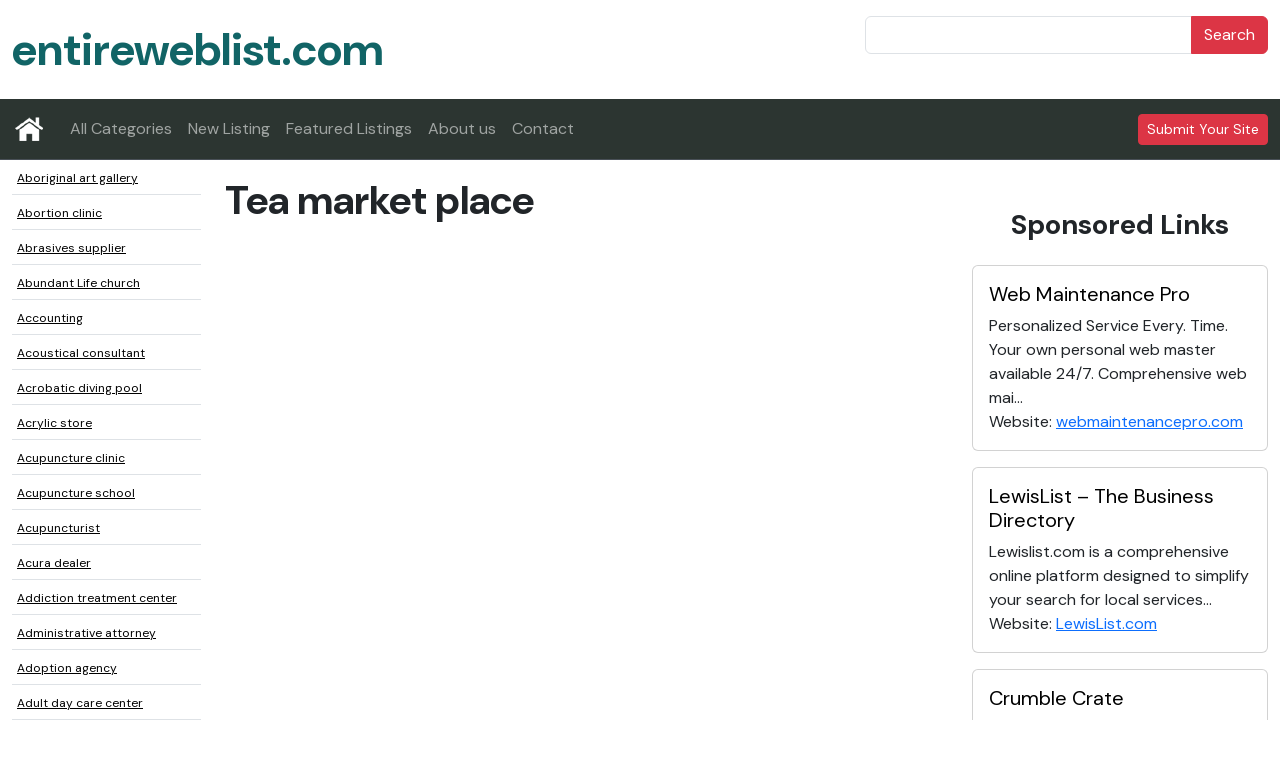

--- FILE ---
content_type: text/html; charset=UTF-8
request_url: https://entireweblist.com/category/tea-market-place/
body_size: 9979
content:
<!DOCTYPE html>
<html lang="en-US" prefix="og: https://ogp.me/ns#" class="no-js no-svg">
<head>
<meta charset="utf-8">
    <meta name="viewport" content="width=device-width, initial-scale=1">
<link href="https://cdn.jsdelivr.net/npm/bootstrap@5.3.3/dist/css/bootstrap.min.css" rel="stylesheet" integrity="sha384-QWTKZyjpPEjISv5WaRU9OFeRpok6YctnYmDr5pNlyT2bRjXh0JMhjY6hW+ALEwIH" crossorigin="anonymous">
	<meta name="google-site-verification" content="bhfTZ8DJkeqyNGGYXnz4WLC0KESHy3x3RvFVQ8T4BiQ" />
<!-- Add the slick-theme.css if you want default styling -->
<link rel="stylesheet" type="text/css" href="https://cdn.jsdelivr.net/npm/slick-carousel@1.8.1/slick/slick.css"/>
<!-- Add the slick-theme.css if you want default styling -->
<link rel="stylesheet" type="text/css" href="https://cdn.jsdelivr.net/npm/slick-carousel@1.8.1/slick/slick-theme.css"/>
	

<!-- Search Engine Optimization by Rank Math - https://rankmath.com/ -->
<title>Tea market place - entireweblist.com</title>
<meta name="robots" content="follow, noindex"/>
<meta property="og:locale" content="en_US" />
<meta property="og:type" content="article" />
<meta property="og:title" content="Tea market place - entireweblist.com" />
<meta property="og:url" content="https://entireweblist.com/category/tea-market-place/" />
<meta property="og:site_name" content="entireweblist.com" />
<meta name="twitter:card" content="summary_large_image" />
<meta name="twitter:title" content="Tea market place - entireweblist.com" />
<script type="application/ld+json" class="rank-math-schema">{"@context":"https://schema.org","@graph":[{"@type":"Person","@id":"https://entireweblist.com/#person","name":"entireweblist.com"},{"@type":"WebSite","@id":"https://entireweblist.com/#website","url":"https://entireweblist.com","name":"entireweblist.com","alternateName":"entireweblist.com","publisher":{"@id":"https://entireweblist.com/#person"},"inLanguage":"en-US"},{"@type":"CollectionPage","@id":"https://entireweblist.com/category/tea-market-place/#webpage","url":"https://entireweblist.com/category/tea-market-place/","name":"Tea market place - entireweblist.com","isPartOf":{"@id":"https://entireweblist.com/#website"},"inLanguage":"en-US"}]}</script>
<!-- /Rank Math WordPress SEO plugin -->

<link rel='dns-prefetch' href='//www.googletagmanager.com' />
<link rel="alternate" type="application/rss+xml" title="entireweblist.com &raquo; Feed" href="https://entireweblist.com/feed/" />
<link rel="alternate" type="application/rss+xml" title="entireweblist.com &raquo; Comments Feed" href="https://entireweblist.com/comments/feed/" />
<link rel="alternate" type="application/rss+xml" title="entireweblist.com &raquo; Tea market place Category Feed" href="https://entireweblist.com/category/tea-market-place/feed/" />
<style id='wp-img-auto-sizes-contain-inline-css'>
img:is([sizes=auto i],[sizes^="auto," i]){contain-intrinsic-size:3000px 1500px}
/*# sourceURL=wp-img-auto-sizes-contain-inline-css */
</style>
<style id='wp-emoji-styles-inline-css'>

	img.wp-smiley, img.emoji {
		display: inline !important;
		border: none !important;
		box-shadow: none !important;
		height: 1em !important;
		width: 1em !important;
		margin: 0 0.07em !important;
		vertical-align: -0.1em !important;
		background: none !important;
		padding: 0 !important;
	}
/*# sourceURL=wp-emoji-styles-inline-css */
</style>
<style id='wp-block-library-inline-css'>
:root{--wp-block-synced-color:#7a00df;--wp-block-synced-color--rgb:122,0,223;--wp-bound-block-color:var(--wp-block-synced-color);--wp-editor-canvas-background:#ddd;--wp-admin-theme-color:#007cba;--wp-admin-theme-color--rgb:0,124,186;--wp-admin-theme-color-darker-10:#006ba1;--wp-admin-theme-color-darker-10--rgb:0,107,160.5;--wp-admin-theme-color-darker-20:#005a87;--wp-admin-theme-color-darker-20--rgb:0,90,135;--wp-admin-border-width-focus:2px}@media (min-resolution:192dpi){:root{--wp-admin-border-width-focus:1.5px}}.wp-element-button{cursor:pointer}:root .has-very-light-gray-background-color{background-color:#eee}:root .has-very-dark-gray-background-color{background-color:#313131}:root .has-very-light-gray-color{color:#eee}:root .has-very-dark-gray-color{color:#313131}:root .has-vivid-green-cyan-to-vivid-cyan-blue-gradient-background{background:linear-gradient(135deg,#00d084,#0693e3)}:root .has-purple-crush-gradient-background{background:linear-gradient(135deg,#34e2e4,#4721fb 50%,#ab1dfe)}:root .has-hazy-dawn-gradient-background{background:linear-gradient(135deg,#faaca8,#dad0ec)}:root .has-subdued-olive-gradient-background{background:linear-gradient(135deg,#fafae1,#67a671)}:root .has-atomic-cream-gradient-background{background:linear-gradient(135deg,#fdd79a,#004a59)}:root .has-nightshade-gradient-background{background:linear-gradient(135deg,#330968,#31cdcf)}:root .has-midnight-gradient-background{background:linear-gradient(135deg,#020381,#2874fc)}:root{--wp--preset--font-size--normal:16px;--wp--preset--font-size--huge:42px}.has-regular-font-size{font-size:1em}.has-larger-font-size{font-size:2.625em}.has-normal-font-size{font-size:var(--wp--preset--font-size--normal)}.has-huge-font-size{font-size:var(--wp--preset--font-size--huge)}.has-text-align-center{text-align:center}.has-text-align-left{text-align:left}.has-text-align-right{text-align:right}.has-fit-text{white-space:nowrap!important}#end-resizable-editor-section{display:none}.aligncenter{clear:both}.items-justified-left{justify-content:flex-start}.items-justified-center{justify-content:center}.items-justified-right{justify-content:flex-end}.items-justified-space-between{justify-content:space-between}.screen-reader-text{border:0;clip-path:inset(50%);height:1px;margin:-1px;overflow:hidden;padding:0;position:absolute;width:1px;word-wrap:normal!important}.screen-reader-text:focus{background-color:#ddd;clip-path:none;color:#444;display:block;font-size:1em;height:auto;left:5px;line-height:normal;padding:15px 23px 14px;text-decoration:none;top:5px;width:auto;z-index:100000}html :where(.has-border-color){border-style:solid}html :where([style*=border-top-color]){border-top-style:solid}html :where([style*=border-right-color]){border-right-style:solid}html :where([style*=border-bottom-color]){border-bottom-style:solid}html :where([style*=border-left-color]){border-left-style:solid}html :where([style*=border-width]){border-style:solid}html :where([style*=border-top-width]){border-top-style:solid}html :where([style*=border-right-width]){border-right-style:solid}html :where([style*=border-bottom-width]){border-bottom-style:solid}html :where([style*=border-left-width]){border-left-style:solid}html :where(img[class*=wp-image-]){height:auto;max-width:100%}:where(figure){margin:0 0 1em}html :where(.is-position-sticky){--wp-admin--admin-bar--position-offset:var(--wp-admin--admin-bar--height,0px)}@media screen and (max-width:600px){html :where(.is-position-sticky){--wp-admin--admin-bar--position-offset:0px}}

/*# sourceURL=wp-block-library-inline-css */
</style><style id='global-styles-inline-css'>
:root{--wp--preset--aspect-ratio--square: 1;--wp--preset--aspect-ratio--4-3: 4/3;--wp--preset--aspect-ratio--3-4: 3/4;--wp--preset--aspect-ratio--3-2: 3/2;--wp--preset--aspect-ratio--2-3: 2/3;--wp--preset--aspect-ratio--16-9: 16/9;--wp--preset--aspect-ratio--9-16: 9/16;--wp--preset--color--black: #000000;--wp--preset--color--cyan-bluish-gray: #abb8c3;--wp--preset--color--white: #FFF;--wp--preset--color--pale-pink: #f78da7;--wp--preset--color--vivid-red: #cf2e2e;--wp--preset--color--luminous-vivid-orange: #ff6900;--wp--preset--color--luminous-vivid-amber: #fcb900;--wp--preset--color--light-green-cyan: #7bdcb5;--wp--preset--color--vivid-green-cyan: #00d084;--wp--preset--color--pale-cyan-blue: #8ed1fc;--wp--preset--color--vivid-cyan-blue: #0693e3;--wp--preset--color--vivid-purple: #9b51e0;--wp--preset--color--primary: #0073a8;--wp--preset--color--secondary: #005075;--wp--preset--color--dark-gray: #111;--wp--preset--color--light-gray: #767676;--wp--preset--gradient--vivid-cyan-blue-to-vivid-purple: linear-gradient(135deg,rgb(6,147,227) 0%,rgb(155,81,224) 100%);--wp--preset--gradient--light-green-cyan-to-vivid-green-cyan: linear-gradient(135deg,rgb(122,220,180) 0%,rgb(0,208,130) 100%);--wp--preset--gradient--luminous-vivid-amber-to-luminous-vivid-orange: linear-gradient(135deg,rgb(252,185,0) 0%,rgb(255,105,0) 100%);--wp--preset--gradient--luminous-vivid-orange-to-vivid-red: linear-gradient(135deg,rgb(255,105,0) 0%,rgb(207,46,46) 100%);--wp--preset--gradient--very-light-gray-to-cyan-bluish-gray: linear-gradient(135deg,rgb(238,238,238) 0%,rgb(169,184,195) 100%);--wp--preset--gradient--cool-to-warm-spectrum: linear-gradient(135deg,rgb(74,234,220) 0%,rgb(151,120,209) 20%,rgb(207,42,186) 40%,rgb(238,44,130) 60%,rgb(251,105,98) 80%,rgb(254,248,76) 100%);--wp--preset--gradient--blush-light-purple: linear-gradient(135deg,rgb(255,206,236) 0%,rgb(152,150,240) 100%);--wp--preset--gradient--blush-bordeaux: linear-gradient(135deg,rgb(254,205,165) 0%,rgb(254,45,45) 50%,rgb(107,0,62) 100%);--wp--preset--gradient--luminous-dusk: linear-gradient(135deg,rgb(255,203,112) 0%,rgb(199,81,192) 50%,rgb(65,88,208) 100%);--wp--preset--gradient--pale-ocean: linear-gradient(135deg,rgb(255,245,203) 0%,rgb(182,227,212) 50%,rgb(51,167,181) 100%);--wp--preset--gradient--electric-grass: linear-gradient(135deg,rgb(202,248,128) 0%,rgb(113,206,126) 100%);--wp--preset--gradient--midnight: linear-gradient(135deg,rgb(2,3,129) 0%,rgb(40,116,252) 100%);--wp--preset--font-size--small: 19.5px;--wp--preset--font-size--medium: 20px;--wp--preset--font-size--large: 36.5px;--wp--preset--font-size--x-large: 42px;--wp--preset--font-size--normal: 22px;--wp--preset--font-size--huge: 49.5px;--wp--preset--spacing--20: 0.44rem;--wp--preset--spacing--30: 0.67rem;--wp--preset--spacing--40: 1rem;--wp--preset--spacing--50: 1.5rem;--wp--preset--spacing--60: 2.25rem;--wp--preset--spacing--70: 3.38rem;--wp--preset--spacing--80: 5.06rem;--wp--preset--shadow--natural: 6px 6px 9px rgba(0, 0, 0, 0.2);--wp--preset--shadow--deep: 12px 12px 50px rgba(0, 0, 0, 0.4);--wp--preset--shadow--sharp: 6px 6px 0px rgba(0, 0, 0, 0.2);--wp--preset--shadow--outlined: 6px 6px 0px -3px rgb(255, 255, 255), 6px 6px rgb(0, 0, 0);--wp--preset--shadow--crisp: 6px 6px 0px rgb(0, 0, 0);}:where(.is-layout-flex){gap: 0.5em;}:where(.is-layout-grid){gap: 0.5em;}body .is-layout-flex{display: flex;}.is-layout-flex{flex-wrap: wrap;align-items: center;}.is-layout-flex > :is(*, div){margin: 0;}body .is-layout-grid{display: grid;}.is-layout-grid > :is(*, div){margin: 0;}:where(.wp-block-columns.is-layout-flex){gap: 2em;}:where(.wp-block-columns.is-layout-grid){gap: 2em;}:where(.wp-block-post-template.is-layout-flex){gap: 1.25em;}:where(.wp-block-post-template.is-layout-grid){gap: 1.25em;}.has-black-color{color: var(--wp--preset--color--black) !important;}.has-cyan-bluish-gray-color{color: var(--wp--preset--color--cyan-bluish-gray) !important;}.has-white-color{color: var(--wp--preset--color--white) !important;}.has-pale-pink-color{color: var(--wp--preset--color--pale-pink) !important;}.has-vivid-red-color{color: var(--wp--preset--color--vivid-red) !important;}.has-luminous-vivid-orange-color{color: var(--wp--preset--color--luminous-vivid-orange) !important;}.has-luminous-vivid-amber-color{color: var(--wp--preset--color--luminous-vivid-amber) !important;}.has-light-green-cyan-color{color: var(--wp--preset--color--light-green-cyan) !important;}.has-vivid-green-cyan-color{color: var(--wp--preset--color--vivid-green-cyan) !important;}.has-pale-cyan-blue-color{color: var(--wp--preset--color--pale-cyan-blue) !important;}.has-vivid-cyan-blue-color{color: var(--wp--preset--color--vivid-cyan-blue) !important;}.has-vivid-purple-color{color: var(--wp--preset--color--vivid-purple) !important;}.has-black-background-color{background-color: var(--wp--preset--color--black) !important;}.has-cyan-bluish-gray-background-color{background-color: var(--wp--preset--color--cyan-bluish-gray) !important;}.has-white-background-color{background-color: var(--wp--preset--color--white) !important;}.has-pale-pink-background-color{background-color: var(--wp--preset--color--pale-pink) !important;}.has-vivid-red-background-color{background-color: var(--wp--preset--color--vivid-red) !important;}.has-luminous-vivid-orange-background-color{background-color: var(--wp--preset--color--luminous-vivid-orange) !important;}.has-luminous-vivid-amber-background-color{background-color: var(--wp--preset--color--luminous-vivid-amber) !important;}.has-light-green-cyan-background-color{background-color: var(--wp--preset--color--light-green-cyan) !important;}.has-vivid-green-cyan-background-color{background-color: var(--wp--preset--color--vivid-green-cyan) !important;}.has-pale-cyan-blue-background-color{background-color: var(--wp--preset--color--pale-cyan-blue) !important;}.has-vivid-cyan-blue-background-color{background-color: var(--wp--preset--color--vivid-cyan-blue) !important;}.has-vivid-purple-background-color{background-color: var(--wp--preset--color--vivid-purple) !important;}.has-black-border-color{border-color: var(--wp--preset--color--black) !important;}.has-cyan-bluish-gray-border-color{border-color: var(--wp--preset--color--cyan-bluish-gray) !important;}.has-white-border-color{border-color: var(--wp--preset--color--white) !important;}.has-pale-pink-border-color{border-color: var(--wp--preset--color--pale-pink) !important;}.has-vivid-red-border-color{border-color: var(--wp--preset--color--vivid-red) !important;}.has-luminous-vivid-orange-border-color{border-color: var(--wp--preset--color--luminous-vivid-orange) !important;}.has-luminous-vivid-amber-border-color{border-color: var(--wp--preset--color--luminous-vivid-amber) !important;}.has-light-green-cyan-border-color{border-color: var(--wp--preset--color--light-green-cyan) !important;}.has-vivid-green-cyan-border-color{border-color: var(--wp--preset--color--vivid-green-cyan) !important;}.has-pale-cyan-blue-border-color{border-color: var(--wp--preset--color--pale-cyan-blue) !important;}.has-vivid-cyan-blue-border-color{border-color: var(--wp--preset--color--vivid-cyan-blue) !important;}.has-vivid-purple-border-color{border-color: var(--wp--preset--color--vivid-purple) !important;}.has-vivid-cyan-blue-to-vivid-purple-gradient-background{background: var(--wp--preset--gradient--vivid-cyan-blue-to-vivid-purple) !important;}.has-light-green-cyan-to-vivid-green-cyan-gradient-background{background: var(--wp--preset--gradient--light-green-cyan-to-vivid-green-cyan) !important;}.has-luminous-vivid-amber-to-luminous-vivid-orange-gradient-background{background: var(--wp--preset--gradient--luminous-vivid-amber-to-luminous-vivid-orange) !important;}.has-luminous-vivid-orange-to-vivid-red-gradient-background{background: var(--wp--preset--gradient--luminous-vivid-orange-to-vivid-red) !important;}.has-very-light-gray-to-cyan-bluish-gray-gradient-background{background: var(--wp--preset--gradient--very-light-gray-to-cyan-bluish-gray) !important;}.has-cool-to-warm-spectrum-gradient-background{background: var(--wp--preset--gradient--cool-to-warm-spectrum) !important;}.has-blush-light-purple-gradient-background{background: var(--wp--preset--gradient--blush-light-purple) !important;}.has-blush-bordeaux-gradient-background{background: var(--wp--preset--gradient--blush-bordeaux) !important;}.has-luminous-dusk-gradient-background{background: var(--wp--preset--gradient--luminous-dusk) !important;}.has-pale-ocean-gradient-background{background: var(--wp--preset--gradient--pale-ocean) !important;}.has-electric-grass-gradient-background{background: var(--wp--preset--gradient--electric-grass) !important;}.has-midnight-gradient-background{background: var(--wp--preset--gradient--midnight) !important;}.has-small-font-size{font-size: var(--wp--preset--font-size--small) !important;}.has-medium-font-size{font-size: var(--wp--preset--font-size--medium) !important;}.has-large-font-size{font-size: var(--wp--preset--font-size--large) !important;}.has-x-large-font-size{font-size: var(--wp--preset--font-size--x-large) !important;}
/*# sourceURL=global-styles-inline-css */
</style>

<style id='classic-theme-styles-inline-css'>
/*! This file is auto-generated */
.wp-block-button__link{color:#fff;background-color:#32373c;border-radius:9999px;box-shadow:none;text-decoration:none;padding:calc(.667em + 2px) calc(1.333em + 2px);font-size:1.125em}.wp-block-file__button{background:#32373c;color:#fff;text-decoration:none}
/*# sourceURL=/wp-includes/css/classic-themes.min.css */
</style>
<link rel='stylesheet' id='contact-form-7-css' href='https://entireweblist.com/wp-content/plugins/contact-form-7/includes/css/styles.css?ver=6.1.4' media='all' />
<link rel='stylesheet' id='twentynineteen-style-css' href='https://entireweblist.com/wp-content/themes/entireweblist/style.css?ver=6.9' media='all' />
<link rel='stylesheet' id='twentynineteen-print-style-css' href='https://entireweblist.com/wp-content/themes/entireweblist/print.css?ver=6.9' media='print' />

<!-- Google tag (gtag.js) snippet added by Site Kit -->
<!-- Google Analytics snippet added by Site Kit -->
<script src="https://www.googletagmanager.com/gtag/js?id=GT-K48432WQ" id="google_gtagjs-js" async></script>
<script id="google_gtagjs-js-after">
window.dataLayer = window.dataLayer || [];function gtag(){dataLayer.push(arguments);}
gtag("set","linker",{"domains":["entireweblist.com"]});
gtag("js", new Date());
gtag("set", "developer_id.dZTNiMT", true);
gtag("config", "GT-K48432WQ");
 window._googlesitekit = window._googlesitekit || {}; window._googlesitekit.throttledEvents = []; window._googlesitekit.gtagEvent = (name, data) => { var key = JSON.stringify( { name, data } ); if ( !! window._googlesitekit.throttledEvents[ key ] ) { return; } window._googlesitekit.throttledEvents[ key ] = true; setTimeout( () => { delete window._googlesitekit.throttledEvents[ key ]; }, 5 ); gtag( "event", name, { ...data, event_source: "site-kit" } ); }; 
//# sourceURL=google_gtagjs-js-after
</script>
<link rel="https://api.w.org/" href="https://entireweblist.com/wp-json/" /><link rel="alternate" title="JSON" type="application/json" href="https://entireweblist.com/wp-json/wp/v2/categories/3532" /><link rel="EditURI" type="application/rsd+xml" title="RSD" href="https://entireweblist.com/xmlrpc.php?rsd" />
<meta name="generator" content="WordPress 6.9" />
<meta name="generator" content="Site Kit by Google 1.171.0" /></head>

<body class="archive category category-tea-market-place category-3532 wp-embed-responsive wp-theme-entireweblist hfeed image-filters-enabled">
 
	 <div class="py-3">
	 <div class="container-fluid">
	 <div class="row">
	 <div class="col-sm-8">
	  <a href="/"  class="logo">entireweblist.com</a>
	</div>
		 <div class="col-sm-4 text-end ">
	<form action="/" method="get" class="row gy-2 gx-3 align-items-center">
		<div class="input-group mb-3">
  <input type="text" class="form-control"  name="s" id="search" value="" required>
  <button class="btn btn-danger" type="submit" id="button-addon2">Search</button>
</div>
	
</form>
	</div>
	</div>
	</div>
	</div>
  <nav class="navbar navbar-expand-md bg-dark border-bottom border-body" data-bs-theme="dark"> 
    <div class="container-fluid">
        <a class="navbar-brand" href="/"><img src="/wp-content/uploads/home.png"></a>
        <button class="navbar-toggler" type="button" data-bs-toggle="collapse" data-bs-target="#main-menu" aria-controls="main-menu" aria-expanded="false" aria-label="Toggle navigation">
            <span class="navbar-toggler-icon"></span>
        </button>
        
        <div class="collapse navbar-collapse" id="main-menu">
            <ul id="menu-main-menu" class="navbar-nav me-auto mb-2 mb-md-0 "><li  id="menu-item-24" class="menu-item menu-item-type-post_type menu-item-object-page nav-item nav-item-24"><a href="https://entireweblist.com/all-categories/" class="nav-link ">All Categories</a></li>
<li  id="menu-item-23" class="menu-item menu-item-type-post_type menu-item-object-page nav-item nav-item-23"><a href="https://entireweblist.com/new-listing/" class="nav-link ">New Listing</a></li>
<li  id="menu-item-22" class="menu-item menu-item-type-post_type menu-item-object-page nav-item nav-item-22"><a href="https://entireweblist.com/featured-listings/" class="nav-link ">Featured Listings</a></li>
<li  id="menu-item-21" class="menu-item menu-item-type-post_type menu-item-object-page nav-item nav-item-21"><a href="https://entireweblist.com/about-us/" class="nav-link ">About us</a></li>
<li  id="menu-item-81" class="menu-item menu-item-type-post_type menu-item-object-page nav-item nav-item-81"><a href="https://entireweblist.com/contact/" class="nav-link ">Contact</a></li>
</ul>			<div class="d-flex" role="search">
        <a class="btn btn-danger btn-sm" href="/add-a-site/" role="button">Submit Your Site</a>
      </div>
    </div>
        </div>
    </div>
</nav>
	
	

<div class="container-fluid">
    <div class="row">
        <div class="col-md-2">
             
<div>
	<ul class="list-group list-group-flush subcat">
				  <li class="list-group-item"><a href="https://entireweblist.com/category/aboriginal-art-gallery/">Aboriginal art gallery</a> </li>
 
								  <li class="list-group-item"><a href="https://entireweblist.com/category/abortion-clinic/">Abortion clinic</a> </li>
 
								  <li class="list-group-item"><a href="https://entireweblist.com/category/abrasives-supplier/">Abrasives supplier</a> </li>
 
								  <li class="list-group-item"><a href="https://entireweblist.com/category/abundant-life-church/">Abundant Life church</a> </li>
 
								  <li class="list-group-item"><a href="https://entireweblist.com/category/accounting/">Accounting</a> </li>
 
								  <li class="list-group-item"><a href="https://entireweblist.com/category/acoustical-consultant/">Acoustical consultant</a> </li>
 
								  <li class="list-group-item"><a href="https://entireweblist.com/category/acrobatic-diving-pool/">Acrobatic diving pool</a> </li>
 
								  <li class="list-group-item"><a href="https://entireweblist.com/category/acrylic-store/">Acrylic store</a> </li>
 
								  <li class="list-group-item"><a href="https://entireweblist.com/category/acupuncture-clinic/">Acupuncture clinic</a> </li>
 
								  <li class="list-group-item"><a href="https://entireweblist.com/category/acupuncture-school/">Acupuncture school</a> </li>
 
								  <li class="list-group-item"><a href="https://entireweblist.com/category/acupuncturist/">Acupuncturist</a> </li>
 
								  <li class="list-group-item"><a href="https://entireweblist.com/category/acura-dealer/">Acura dealer</a> </li>
 
								  <li class="list-group-item"><a href="https://entireweblist.com/category/addiction-treatment-center/">Addiction treatment center</a> </li>
 
								  <li class="list-group-item"><a href="https://entireweblist.com/category/administrative-attorney/">Administrative attorney</a> </li>
 
								  <li class="list-group-item"><a href="https://entireweblist.com/category/adoption-agency/">Adoption agency</a> </li>
 
								  <li class="list-group-item"><a href="https://entireweblist.com/category/adult-day-care-center/">Adult day care center</a> </li>
 
								  <li class="list-group-item"><a href="https://entireweblist.com/category/adult-dvd-store/">Adult DVD store</a> </li>
 
								  <li class="list-group-item"><a href="https://entireweblist.com/category/adult-education-school/">Adult education school</a> </li>
 
								  <li class="list-group-item"><a href="https://entireweblist.com/category/adult-entertainment-club/">Adult entertainment club</a> </li>
 
								  <li class="list-group-item"><a href="https://entireweblist.com/category/adult-entertainment-store/">Adult entertainment store</a> </li>
 
								  <li class="list-group-item"><a href="https://entireweblist.com/category/adult-foster-care-service/">Adult foster care service</a> </li>
 
								  <li class="list-group-item"><a href="https://entireweblist.com/category/adventure-sports/">Adventure sports</a> </li>
 
								  <li class="list-group-item"><a href="https://entireweblist.com/category/adventure-sports-center/">Adventure sports center</a> </li>
 
								  <li class="list-group-item"><a href="https://entireweblist.com/category/advertising-agency/">Advertising agency</a> </li>
 
								  <li class="list-group-item"><a href="https://entireweblist.com/category/aerated-drinks-supplier/">Aerated drinks supplier</a> </li>
 
								  <li class="list-group-item"><a href="https://entireweblist.com/category/aerial-photographer/">Aerial photographer</a> </li>
 
								  <li class="list-group-item"><a href="https://entireweblist.com/category/aerial-sports-center/">Aerial sports center</a> </li>
 
								  <li class="list-group-item"><a href="https://entireweblist.com/category/aero-dance-class/">Aero dance class</a> </li>
 
								  <li class="list-group-item"><a href="https://entireweblist.com/category/aerobics-instructor/">Aerobics instructor</a> </li>
 
								  <li class="list-group-item"><a href="https://entireweblist.com/category/aeroclub/">Aeroclub</a> </li>
 
						<li class="list-group-item"><a href="https://entireweblist.com/category/aeroclub/">More...</a> </li>
		</ul>
</div>	        </div>
        <div class="col-md-7">
            <div class="content py-3">
                <h1>Tea market place</h1>				<div>
									</div>
                <div class="row sub_cat_list">
                    
                       
                             
                     
                </div>
           
                        </div>
        </div>
        <div class="col-md-3">
            <div class="py-5">
	<h3 class="text-center pb-3">Sponsored Links</h3>
					
  	<div class="card mb-3" >
  <div class="card-body">
    <h5 class="card-title"><a href="https://entireweblist.com/web-maintenance-pro/">Web Maintenance Pro</a></h5>
    <div class="card-text">Personalized Service Every. Time. Your own personal web master available 24/7. Comprehensive web mai...
	  <div class="website">Website:  <a href="https://webmaintenancepro.com/" target="_blank">webmaintenancepro.com</a></div>
	  </div>
     
  </div>
</div>
 
	<div class="card mb-3" >
  <div class="card-body">
    <h5 class="card-title"><a href="https://entireweblist.com/lewislist-the-business-directory/">LewisList – The Business Directory</a></h5>
    <div class="card-text">Lewislist.com is a comprehensive online platform designed to simplify your search for local services...
	  <div class="website">Website:  <a href="https://lewislist.com/" target="_blank">LewisList.com</a></div>
	  </div>
     
  </div>
</div>
 
	<div class="card mb-3" >
  <div class="card-body">
    <h5 class="card-title"><a href="https://entireweblist.com/crumble-crate/">Crumble Crate</a></h5>
    <div class="card-text">Crumble Crate: Your ultimate baking destination. Discover curated baking kits and tools for all skil...
	  <div class="website">Website:  <a href="https://www.crumblecrate.com" target="_blank">www.crumblecrate.com</a></div>
	  </div>
     
  </div>
</div>
 
	<div class="card mb-3" >
  <div class="card-body">
    <h5 class="card-title"><a href="https://entireweblist.com/caribbeancharterflight-com/">Caribbeancharterflight.com</a></h5>
    <div class="card-text">Discover the beauty of the Caribbean with our ultimate travel guide! Whether you're seeking pristine...
	  <div class="website">Website:  <a href="https://caribbeancharterflight.com/" target="_blank">Caribbeancharterflight.com</a></div>
	  </div>
     
  </div>
</div>
 
	<div class="card mb-3" >
  <div class="card-body">
    <h5 class="card-title"><a href="https://entireweblist.com/gotocalculator-the-ultimate-hub-for-free-online-calculators/">GoToCalculator &#8211; The Ultimate Hub for Free Online Calculators</a></h5>
    <div class="card-text">GoToCalculator offers a wide range of free online calculators for finance, health, math, unit conver...
	  <div class="website">Website:  <a href="https://gotocalculator.com/" target="_blank">GoToCalculator.com</a></div>
	  </div>
     
  </div>
</div>
 
	<div class="card mb-3" >
  <div class="card-body">
    <h5 class="card-title"><a href="https://entireweblist.com/desi-sex-stories-xxx-sex-story-series-redhotstories-com/">Desi Sex Stories, XXX Sex Story Series &#8211; Redhotstories.com</a></h5>
    <div class="card-text">Explore a curated collection of India’s most captivating adult tales, selected with care by our ed...
	  <div class="website">Website:  <a href="https://redhotstories.com/" target="_blank">Redhotstories.com</a></div>
	  </div>
     
  </div>
</div>
 
 	 
				</div></div>
    </div><!-- #main -->
</div><!-- #primary -->


 
<copyright>Copyright ©2026 entireweblist.com. All Rights Reserved.</copyright>



<script src="//code.jquery.com/jquery-1.11.0.min.js"></script>
 <script src="https://cdn.jsdelivr.net/npm/bootstrap@5.3.3/dist/js/bootstrap.bundle.min.js" integrity="sha384-YvpcrYf0tY3lHB60NNkmXc5s9fDVZLESaAA55NDzOxhy9GkcIdslK1eN7N6jIeHz" crossorigin="anonymous"></script>
 
<script type="speculationrules">
{"prefetch":[{"source":"document","where":{"and":[{"href_matches":"/*"},{"not":{"href_matches":["/wp-*.php","/wp-admin/*","/wp-content/uploads/sites/2/*","/wp-content/*","/wp-content/plugins/*","/wp-content/themes/entireweblist/*","/*\\?(.+)"]}},{"not":{"selector_matches":"a[rel~=\"nofollow\"]"}},{"not":{"selector_matches":".no-prefetch, .no-prefetch a"}}]},"eagerness":"conservative"}]}
</script>
<script src="https://entireweblist.com/wp-includes/js/dist/hooks.min.js?ver=dd5603f07f9220ed27f1" id="wp-hooks-js"></script>
<script src="https://entireweblist.com/wp-includes/js/dist/i18n.min.js?ver=c26c3dc7bed366793375" id="wp-i18n-js"></script>
<script id="wp-i18n-js-after">
wp.i18n.setLocaleData( { 'text direction\u0004ltr': [ 'ltr' ] } );
//# sourceURL=wp-i18n-js-after
</script>
<script src="https://entireweblist.com/wp-content/plugins/contact-form-7/includes/swv/js/index.js?ver=6.1.4" id="swv-js"></script>
<script id="contact-form-7-js-before">
var wpcf7 = {
    "api": {
        "root": "https:\/\/entireweblist.com\/wp-json\/",
        "namespace": "contact-form-7\/v1"
    }
};
//# sourceURL=contact-form-7-js-before
</script>
<script src="https://entireweblist.com/wp-content/plugins/contact-form-7/includes/js/index.js?ver=6.1.4" id="contact-form-7-js"></script>
<script src="https://entireweblist.com/wp-content/plugins/google-site-kit/dist/assets/js/googlesitekit-events-provider-contact-form-7-40476021fb6e59177033.js" id="googlesitekit-events-provider-contact-form-7-js" defer></script>
<script id="wp-emoji-settings" type="application/json">
{"baseUrl":"https://s.w.org/images/core/emoji/17.0.2/72x72/","ext":".png","svgUrl":"https://s.w.org/images/core/emoji/17.0.2/svg/","svgExt":".svg","source":{"concatemoji":"https://entireweblist.com/wp-includes/js/wp-emoji-release.min.js?ver=6.9"}}
</script>
<script type="module">
/*! This file is auto-generated */
const a=JSON.parse(document.getElementById("wp-emoji-settings").textContent),o=(window._wpemojiSettings=a,"wpEmojiSettingsSupports"),s=["flag","emoji"];function i(e){try{var t={supportTests:e,timestamp:(new Date).valueOf()};sessionStorage.setItem(o,JSON.stringify(t))}catch(e){}}function c(e,t,n){e.clearRect(0,0,e.canvas.width,e.canvas.height),e.fillText(t,0,0);t=new Uint32Array(e.getImageData(0,0,e.canvas.width,e.canvas.height).data);e.clearRect(0,0,e.canvas.width,e.canvas.height),e.fillText(n,0,0);const a=new Uint32Array(e.getImageData(0,0,e.canvas.width,e.canvas.height).data);return t.every((e,t)=>e===a[t])}function p(e,t){e.clearRect(0,0,e.canvas.width,e.canvas.height),e.fillText(t,0,0);var n=e.getImageData(16,16,1,1);for(let e=0;e<n.data.length;e++)if(0!==n.data[e])return!1;return!0}function u(e,t,n,a){switch(t){case"flag":return n(e,"\ud83c\udff3\ufe0f\u200d\u26a7\ufe0f","\ud83c\udff3\ufe0f\u200b\u26a7\ufe0f")?!1:!n(e,"\ud83c\udde8\ud83c\uddf6","\ud83c\udde8\u200b\ud83c\uddf6")&&!n(e,"\ud83c\udff4\udb40\udc67\udb40\udc62\udb40\udc65\udb40\udc6e\udb40\udc67\udb40\udc7f","\ud83c\udff4\u200b\udb40\udc67\u200b\udb40\udc62\u200b\udb40\udc65\u200b\udb40\udc6e\u200b\udb40\udc67\u200b\udb40\udc7f");case"emoji":return!a(e,"\ud83e\u1fac8")}return!1}function f(e,t,n,a){let r;const o=(r="undefined"!=typeof WorkerGlobalScope&&self instanceof WorkerGlobalScope?new OffscreenCanvas(300,150):document.createElement("canvas")).getContext("2d",{willReadFrequently:!0}),s=(o.textBaseline="top",o.font="600 32px Arial",{});return e.forEach(e=>{s[e]=t(o,e,n,a)}),s}function r(e){var t=document.createElement("script");t.src=e,t.defer=!0,document.head.appendChild(t)}a.supports={everything:!0,everythingExceptFlag:!0},new Promise(t=>{let n=function(){try{var e=JSON.parse(sessionStorage.getItem(o));if("object"==typeof e&&"number"==typeof e.timestamp&&(new Date).valueOf()<e.timestamp+604800&&"object"==typeof e.supportTests)return e.supportTests}catch(e){}return null}();if(!n){if("undefined"!=typeof Worker&&"undefined"!=typeof OffscreenCanvas&&"undefined"!=typeof URL&&URL.createObjectURL&&"undefined"!=typeof Blob)try{var e="postMessage("+f.toString()+"("+[JSON.stringify(s),u.toString(),c.toString(),p.toString()].join(",")+"));",a=new Blob([e],{type:"text/javascript"});const r=new Worker(URL.createObjectURL(a),{name:"wpTestEmojiSupports"});return void(r.onmessage=e=>{i(n=e.data),r.terminate(),t(n)})}catch(e){}i(n=f(s,u,c,p))}t(n)}).then(e=>{for(const n in e)a.supports[n]=e[n],a.supports.everything=a.supports.everything&&a.supports[n],"flag"!==n&&(a.supports.everythingExceptFlag=a.supports.everythingExceptFlag&&a.supports[n]);var t;a.supports.everythingExceptFlag=a.supports.everythingExceptFlag&&!a.supports.flag,a.supports.everything||((t=a.source||{}).concatemoji?r(t.concatemoji):t.wpemoji&&t.twemoji&&(r(t.twemoji),r(t.wpemoji)))});
//# sourceURL=https://entireweblist.com/wp-includes/js/wp-emoji-loader.min.js
</script>
</body>
</html>


--- FILE ---
content_type: text/css
request_url: https://entireweblist.com/wp-content/themes/entireweblist/style.css?ver=6.9
body_size: 229
content:
/*
Theme Name: entireweblist
*/ 

@import url('https://fonts.googleapis.com/css2?family=DM+Sans:ital,opsz,wght@0,9..40,100..1000;1,9..40,100..1000&display=swap');
* {
  font-family: "DM Sans", sans-serif;
  font-optical-sizing: auto;
  font-weight: 400;
  font-style: normal;
}
.logo{ font-size:45px; font-weight:bold; color:#116466; text-decoration:none;}

h1,h2,h3,h4,h5{ font-weight:700; }
.bg-dark {
    
    background-color: #2c3531 !important; color:#ffffff;  
}
.top{ background-color:#051829; color:#ffffff; font-size:14px; padding:5px;  }
.reviews{ background-color:#061727; color:#ffffff; }
.recent_projects{ background-color:#061727; color:#ffffff; }
/**********/
footer{ display:block;  background-color:#051829; color:#ffffff; padding-top:50px; padding-bottom:50px; }
copyright{ display:block; background-color:#000000; color:#ffffff; padding:10px; text-align:center; font-size:13px;}


.accordion-button {
    position: relative;
    display: inline;
    align-items: center;
    width: auto;
    padding: 8px;;
    font-size:14px;
    color: var(--bs-accordion-btn-color);
    text-align: left;
    background-color: var(--bs-accordion-btn-bg);
    border: 0;
    border-radius: 0;
  
    transition: var(--bs-accordion-transition);
}

.accordion-body {
    padding: 2px;
}
.accordion a{ font-size:14px; color:#000000;  }
.list-group-item { padding:5px; }
.subcat a{ font-size:12px; color:#000000; }
.x-small{ font-size:12px; }
.sub_cat_list a{ text-decoration:none; color:#000000; display:block; padding:5px; border-bottom:1px solid #eeeeee; }
.sub_cat_list a:hover{ text-decoration:underline; color:#0957AA; }
.card-title a{ text-decoration:none; color:#000000; display:block;   }